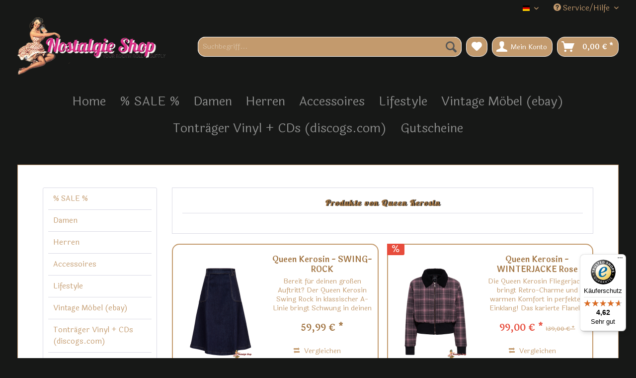

--- FILE ---
content_type: text/html; charset=UTF-8
request_url: https://www.nostalgieshop.net/queen-kerosin/
body_size: 13234
content:
<!DOCTYPE html>
<html class="no-js" lang="de" itemscope="itemscope" itemtype="http://schema.org/WebPage">
<head>
<meta charset="utf-8">
<meta name="author" content="" />
<meta name="robots" content="index,follow" />
<meta name="revisit-after" content="15 days" />
<meta name="keywords" content="" />
<meta name="description" content="" />
<meta property="og:type" content="product" />
<meta property="og:site_name" content="Nostalgieshop" />
<meta property="og:title" content="Queen Kerosin " />
<meta property="og:description" content="" />
<meta name="twitter:card" content="product" />
<meta name="twitter:site" content="Nostalgieshop" />
<meta name="twitter:title" content="Queen Kerosin " />
<meta name="twitter:description" content="" />
<meta property="og:image" content="https://www.nostalgieshop.net/media/image/b6/f2/4f/logo-largeCPQPcNIUhazN6.png" />
<meta name="twitter:image" content="https://www.nostalgieshop.net/media/image/b6/f2/4f/logo-largeCPQPcNIUhazN6.png" />
<meta itemprop="copyrightHolder" content="Nostalgieshop" />
<meta itemprop="copyrightYear" content="2014" />
<meta itemprop="isFamilyFriendly" content="True" />
<meta itemprop="image" content="https://www.nostalgieshop.net/media/image/b6/f2/4f/logo-largeCPQPcNIUhazN6.png" />
<meta name="viewport" content="width=device-width, initial-scale=1.0, user-scalable=no">
<meta name="mobile-web-app-capable" content="yes">
<meta name="apple-mobile-web-app-title" content="Nostalgieshop">
<meta name="apple-mobile-web-app-capable" content="yes">
<meta name="apple-mobile-web-app-status-bar-style" content="default">
<link rel="apple-touch-icon-precomposed" href="https://www.nostalgieshop.net/media/image/e6/4c/84/apple-touch-icon.png">
<link rel="shortcut icon" href="https://www.nostalgieshop.net/media/image/63/54/8c/favicon.png">
<meta name="msapplication-navbutton-color" content="#171817" />
<meta name="application-name" content="Nostalgieshop" />
<meta name="msapplication-starturl" content="https://www.nostalgieshop.net/" />
<meta name="msapplication-window" content="width=1024;height=768" />
<meta name="msapplication-TileImage" content="https://www.nostalgieshop.net/media/image/e6/4c/84/apple-touch-icon.png">
<meta name="msapplication-TileColor" content="#171817">
<meta name="theme-color" content="#171817" />
<link rel="canonical" href="https://www.nostalgieshop.net/queen-kerosin/"/>
<title itemprop="name">Queen Kerosin  | Nostalgieshop</title>
<link href="/web/cache/1767696235_f876f267c9b849e640c502e4a96b74f1.css" media="all" rel="stylesheet" type="text/css" />
<link href="https://fonts.googleapis.com/css?family=Laila:400,600|Lato:300,300i,400|Lobster&display=swap" rel="stylesheet">
</head>
<body class="is--ctl-listing is--act-manufacturer" onLoad="f1587984148();">
<div data-paypalUnifiedMetaDataContainer="true" data-paypalUnifiedRestoreOrderNumberUrl="https://www.nostalgieshop.net/widgets/PaypalUnifiedOrderNumber/restoreOrderNumber" class="is--hidden">
</div>
<div class="page-wrap">
<noscript class="noscript-main">
<div class="alert is--warning">
<div class="alert--icon">
<i class="icon--element icon--warning"></i>
</div>
<div class="alert--content">
Um Nostalgieshop in vollem Umfang nutzen zu k&ouml;nnen, empfehlen wir Ihnen Javascript in Ihrem Browser zu aktiveren.
</div>
</div>
</noscript>
<header class="header-main">
<div class="top-bar">
<div class="container block-group">
<nav class="top-bar--navigation block" role="menubar">

            <div class="top-bar--language navigation--entry">
            
                                    <form method="post" class="language--form">
                        
                            <div class="field--select">
                                                                    <div class="language--flag de_DE">Deutsch</div>
                                                                
                                    <div class="select-field">
                                        <select name="__shop" class="language--select" data-auto-submit="true">
                                                                                            <option value="1" selected="selected">
                                                    Deutsch
                                                </option>
                                                                                            <option value="2" >
                                                    English
                                                </option>
                                                                                    </select>
                                    </div>
                                
                                <input type="hidden" name="__redirect" value="1">
                                
                            </div>
                        
                    </form>
                            
        </div>
    



    

<div class="navigation--entry entry--compare is--hidden" role="menuitem" aria-haspopup="true" data-drop-down-menu="true">
    

</div>
<div class="navigation--entry entry--service has--drop-down" role="menuitem" aria-haspopup="true" data-drop-down-menu="true">
<i class="icon--service"></i> Service/Hilfe
<ul class="service--list is--rounded" role="menu">
<li class="service--entry" role="menuitem">
<a class="service--link" href="https://www.nostalgieshop.net/newsletter" title="Newsletter" >
Newsletter
</a>
</li>
<li class="service--entry" role="menuitem">
<a class="service--link" href="https://www.nostalgieshop.net/kontaktformular" title="Kontakt" target="_self">
Kontakt
</a>
</li>
<li class="service--entry" role="menuitem">
<a class="service--link" href="https://www.nostalgieshop.net/versand-und-zahlungsbedingungen" title="Versand und Zahlungsbedingungen" >
Versand und Zahlungsbedingungen
</a>
</li>
<li class="service--entry" role="menuitem">
<a class="service--link" href="https://www.nostalgieshop.net/widerrufsrecht" title="Widerrufsrecht" >
Widerrufsrecht
</a>
</li>
<li class="service--entry" role="menuitem">
<a class="service--link" href="https://www.nostalgieshop.net/datenschutz" title="Datenschutz" >
Datenschutz
</a>
</li>
<li class="service--entry" role="menuitem">
<a class="service--link" href="https://www.nostalgieshop.net/agb" title="AGB" >
AGB
</a>
</li>
<li class="service--entry" role="menuitem">
<a class="service--link" href="https://www.nostalgieshop.net/impressum" title="Impressum" >
Impressum
</a>
</li>
</ul>
</div>
</nav>
</div>
</div>
<div class="container header--navigation">
<div class="logo-main block-group" role="banner">
<div class="logo--shop block">
<a class="logo--link" href="https://www.nostalgieshop.net/" title="Nostalgieshop - zur Startseite wechseln">
<picture>
<source srcset="https://www.nostalgieshop.net/media/image/b6/f2/4f/logo-largeCPQPcNIUhazN6.png" media="(min-width: 78.75em)">
<source srcset="https://www.nostalgieshop.net/media/image/b6/f2/4f/logo-largeCPQPcNIUhazN6.png" media="(min-width: 64em)">
<source srcset="https://www.nostalgieshop.net/media/image/b6/f2/4f/logo-largeCPQPcNIUhazN6.png" media="(min-width: 48em)">
<img srcset="https://www.nostalgieshop.net/media/image/b6/f2/4f/logo-largeCPQPcNIUhazN6.png" alt="Nostalgieshop - zur Startseite wechseln" />
</picture>
</a>
</div>
</div>
<nav class="shop--navigation block-group">
<ul class="navigation--list block-group" role="menubar">
<li class="navigation--entry entry--menu-left" role="menuitem">
<a class="entry--link entry--trigger btn is--icon-left" href="#offcanvas--left" data-offcanvas="true" data-offCanvasSelector=".sidebar-main">
<i class="icon--menu"></i> Menü
</a>
</li>
<li class="navigation--entry entry--search" role="menuitem" data-search="true" aria-haspopup="true">
<a class="btn entry--link entry--trigger" href="#show-hide--search" title="Suche anzeigen / schließen">
<i class="icon--search"></i>
<span class="search--display">Suchen</span>
</a>
<form action="/search" method="get" class="main-search--form">
<input type="search" name="sSearch" class="main-search--field" autocomplete="off" autocapitalize="off" placeholder="Suchbegriff..." maxlength="30" />
<button type="submit" class="main-search--button">
<i class="icon--search"></i>
<span class="main-search--text">Suchen</span>
</button>
<div class="form--ajax-loader">&nbsp;</div>
</form>
<div class="main-search--results"></div>
</li>

    <li class="navigation--entry entry--notepad" role="menuitem">
        <a href="https://www.nostalgieshop.net/note" title="Merkzettel" class="btn">
            <i class="icon--heart"></i>
                    </a>
    </li>




    <li class="navigation--entry entry--account with-slt"
        role="menuitem"
        data-offcanvas="true"
        data-offCanvasSelector=".account--dropdown-navigation">
        
            <a href="https://www.nostalgieshop.net/account"
               title="Mein Konto"
               class="btn is--icon-left entry--link account--link">
                <i class="icon--account"></i>
                                    <span class="account--display">
                        Mein Konto
                    </span>
                            </a>
        

                    
                <div class="account--dropdown-navigation">

                    
                        <div class="navigation--smartphone">
                            <div class="entry--close-off-canvas">
                                <a href="#close-account-menu"
                                   class="account--close-off-canvas"
                                   title="Menü schließen">
                                    Menü schließen <i class="icon--arrow-right"></i>
                                </a>
                            </div>
                        </div>
                    

                    
                            <div class="account--menu is--rounded is--personalized">
        
                            
                
                                            <span class="navigation--headline">
                            Mein Konto
                        </span>
                                    

                
                <div class="account--menu-container">

                    
                        
                        <ul class="sidebar--navigation navigation--list is--level0 show--active-items">
                            
                                
                                
                                    
                                                                                    <li class="navigation--entry">
                                                <span class="navigation--signin">
                                                    <a href="https://www.nostalgieshop.net/account#hide-registration"
                                                       class="blocked--link btn is--primary navigation--signin-btn"
                                                       data-collapseTarget="#registration"
                                                       data-action="close">
                                                        Anmelden
                                                    </a>
                                                    <span class="navigation--register">
                                                        oder
                                                        <a href="https://www.nostalgieshop.net/account#show-registration"
                                                           class="blocked--link"
                                                           data-collapseTarget="#registration"
                                                           data-action="open">
                                                            registrieren
                                                        </a>
                                                    </span>
                                                </span>
                                            </li>
                                                                            

                                    
                                        <li class="navigation--entry">
                                            <a href="https://www.nostalgieshop.net/account" title="Übersicht" class="navigation--link">
                                                Übersicht
                                            </a>
                                        </li>
                                    
                                

                                
                                
                                    <li class="navigation--entry">
                                        <a href="https://www.nostalgieshop.net/account/profile" title="Persönliche Daten" class="navigation--link" rel="nofollow">
                                            Persönliche Daten
                                        </a>
                                    </li>
                                

                                
                                
                                                                            
                                            <li class="navigation--entry">
                                                <a href="https://www.nostalgieshop.net/address/index/sidebar/" title="Adressen" class="navigation--link" rel="nofollow">
                                                    Adressen
                                                </a>
                                            </li>
                                        
                                                                    

                                
                                
                                    <li class="navigation--entry">
                                        <a href="https://www.nostalgieshop.net/account/payment" title="Zahlungsarten" class="navigation--link" rel="nofollow">
                                            Zahlungsarten
                                        </a>
                                    </li>
                                

                                
                                
                                    <li class="navigation--entry">
                                        <a href="https://www.nostalgieshop.net/account/orders" title="Bestellungen" class="navigation--link" rel="nofollow">
                                            Bestellungen
                                        </a>
                                    </li>
                                

                                
                                
                                                                            <li class="navigation--entry">
                                            <a href="https://www.nostalgieshop.net/account/downloads" title="Sofortdownloads" class="navigation--link" rel="nofollow">
                                                Sofortdownloads
                                            </a>
                                        </li>
                                                                    

                                
                                
                                    <li class="navigation--entry">
                                        <a href="https://www.nostalgieshop.net/note" title="Merkzettel" class="navigation--link" rel="nofollow">
                                            Merkzettel
                                        </a>
                                    </li>
                                

                                
                                
                                                                    

                                
                                
                                                                    
                            
                        </ul>
                    
                </div>
                    
    </div>
                    
                </div>
            
            </li>




    <li class="navigation--entry entry--cart" role="menuitem">
        <a class="btn is--icon-left cart--link" href="https://www.nostalgieshop.net/checkout/cart" title="Warenkorb">
            <span class="cart--display">
                                    Warenkorb
                            </span>

            <span class="badge is--primary is--minimal cart--quantity is--hidden">0</span>

            <i class="icon--basket"></i>

            <span class="cart--amount">
                0,00&nbsp;&euro; *
            </span>
        </a>
        <div class="ajax-loader">&nbsp;</div>
    </li>



</ul>
</nav>
<div class="container--ajax-cart" data-collapse-cart="true" data-displayMode="offcanvas"></div>
</div>
<nav class="navigation-main">
<div class="container" data-menu-scroller="true" data-listSelector=".navigation--list.container" data-viewPortSelector=".navigation--list-wrapper">
<div class="navigation--list-wrapper">
<ul class="navigation--list container" role="menubar" itemscope="itemscope" itemtype="http://schema.org/SiteNavigationElement">
<li class="navigation--entry is--home" role="menuitem"><a class="navigation--link is--first" href="https://www.nostalgieshop.net/" title="Home" itemprop="url"><span itemprop="name">Home</span></a></li><li class="navigation--entry" role="menuitem"><a class="navigation--link" href="https://www.nostalgieshop.net/sale/" title="% SALE %" itemprop="url"><span itemprop="name">% SALE %</span></a></li><li class="navigation--entry" role="menuitem"><a class="navigation--link" href="https://www.nostalgieshop.net/damen/" title="Damen" itemprop="url"><span itemprop="name">Damen</span></a></li><li class="navigation--entry" role="menuitem"><a class="navigation--link" href="https://www.nostalgieshop.net/herren/" title="Herren" itemprop="url"><span itemprop="name">Herren</span></a></li><li class="navigation--entry" role="menuitem"><a class="navigation--link" href="https://www.nostalgieshop.net/accessoires/" title="Accessoires" itemprop="url"><span itemprop="name">Accessoires</span></a></li><li class="navigation--entry" role="menuitem"><a class="navigation--link" href="https://www.nostalgieshop.net/lifestyle/" title="Lifestyle" itemprop="url"><span itemprop="name">Lifestyle</span></a></li><li class="navigation--entry" role="menuitem"><a class="navigation--link" href="https://www.ebay.de/str/Nostalgie-Shop" title="Vintage Möbel (ebay)" itemprop="url" target="_blank" rel="nofollow noopener"><span itemprop="name">Vintage Möbel (ebay)</span></a></li><li class="navigation--entry" role="menuitem"><a class="navigation--link" href="https://www.discogs.com/seller/Bigbopper1/profile" title="Tonträger Vinyl + CDs (discogs.com)" itemprop="url" target="_parent" rel="nofollow noopener"><span itemprop="name">Tonträger Vinyl + CDs (discogs.com)</span></a></li><li class="navigation--entry" role="menuitem"><a class="navigation--link" href="https://www.nostalgieshop.net/gutscheine/" title="Gutscheine" itemprop="url"><span itemprop="name">Gutscheine</span></a></li>            </ul>
</div>
</div>
</nav>
</header>
<section class=" content-main container block-group">
<div class="content-main--inner">
<div class="listing--sidebar">
<aside class="sidebar-main off-canvas">
<div class="navigation--smartphone">
<ul class="navigation--list ">
<li class="navigation--entry entry--close-off-canvas">
<a href="#close-categories-menu" title="Menü schließen" class="navigation--link">
Menü schließen <i class="icon--arrow-right"></i>
</a>
</li>
</ul>
<div class="mobile--switches">

            <div class="top-bar--language navigation--entry">
            
                                    <form method="post" class="language--form">
                        
                            <div class="field--select">
                                                                    <div class="language--flag de_DE">Deutsch</div>
                                                                
                                    <div class="select-field">
                                        <select name="__shop" class="language--select" data-auto-submit="true">
                                                                                            <option value="1" selected="selected">
                                                    Deutsch
                                                </option>
                                                                                            <option value="2" >
                                                    English
                                                </option>
                                                                                    </select>
                                    </div>
                                
                                <input type="hidden" name="__redirect" value="1">
                                
                            </div>
                        
                    </form>
                            
        </div>
    



    

</div>
</div>
<div class="sidebar--categories-wrapper" data-subcategory-nav="true" data-mainCategoryId="3" data-categoryId="0" data-fetchUrl="">
<div class="categories--headline navigation--headline">
Kategorien
</div>
<div class="sidebar--categories-navigation">
<ul class="sidebar--navigation categories--navigation navigation--list is--drop-down is--level0 is--rounded" role="menu">
<li class="navigation--entry" role="menuitem">
<a class="navigation--link" href="https://www.nostalgieshop.net/sale/" data-categoryId="146" data-fetchUrl="/widgets/listing/getCategory/categoryId/146" title="% SALE %" >
% SALE %
</a>
</li>
<li class="navigation--entry has--sub-children" role="menuitem">
<a class="navigation--link link--go-forward" href="https://www.nostalgieshop.net/damen/" data-categoryId="64" data-fetchUrl="/widgets/listing/getCategory/categoryId/64" title="Damen" >
Damen
<span class="is--icon-right">
<i class="icon--arrow-right"></i>
</span>
</a>
</li>
<li class="navigation--entry has--sub-children" role="menuitem">
<a class="navigation--link link--go-forward" href="https://www.nostalgieshop.net/herren/" data-categoryId="63" data-fetchUrl="/widgets/listing/getCategory/categoryId/63" title="Herren" >
Herren
<span class="is--icon-right">
<i class="icon--arrow-right"></i>
</span>
</a>
</li>
<li class="navigation--entry has--sub-children" role="menuitem">
<a class="navigation--link link--go-forward" href="https://www.nostalgieshop.net/accessoires/" data-categoryId="65" data-fetchUrl="/widgets/listing/getCategory/categoryId/65" title="Accessoires" >
Accessoires
<span class="is--icon-right">
<i class="icon--arrow-right"></i>
</span>
</a>
</li>
<li class="navigation--entry has--sub-children" role="menuitem">
<a class="navigation--link link--go-forward" href="https://www.nostalgieshop.net/lifestyle/" data-categoryId="80" data-fetchUrl="/widgets/listing/getCategory/categoryId/80" title="Lifestyle" >
Lifestyle
<span class="is--icon-right">
<i class="icon--arrow-right"></i>
</span>
</a>
</li>
<li class="navigation--entry" role="menuitem">
<a class="navigation--link" href="https://www.ebay.de/str/Nostalgie-Shop" data-categoryId="153" data-fetchUrl="/widgets/listing/getCategory/categoryId/153" title="Vintage Möbel (ebay)" target="_blank" rel="nofollow noopener">
Vintage Möbel (ebay)
</a>
</li>
<li class="navigation--entry" role="menuitem">
<a class="navigation--link" href="https://www.discogs.com/seller/Bigbopper1/profile" data-categoryId="155" data-fetchUrl="/widgets/listing/getCategory/categoryId/155" title="Tonträger Vinyl + CDs (discogs.com)" target="_parent" rel="nofollow noopener">
Tonträger Vinyl + CDs (discogs.com)
</a>
</li>
<li class="navigation--entry" role="menuitem">
<a class="navigation--link" href="https://www.nostalgieshop.net/gutscheine/" data-categoryId="154" data-fetchUrl="/widgets/listing/getCategory/categoryId/154" title="Gutscheine" >
Gutscheine
</a>
</li>
</ul>
</div>
<div class="shop-sites--container is--rounded">
<div class="shop-sites--headline navigation--headline">
Informationen
</div>
<ul class="shop-sites--navigation sidebar--navigation navigation--list is--drop-down is--level0" role="menu">
<li class="navigation--entry" role="menuitem">
<a class="navigation--link" href="https://www.nostalgieshop.net/newsletter" title="Newsletter" data-categoryId="26" data-fetchUrl="/widgets/listing/getCustomPage/pageId/26" >
Newsletter
</a>
</li>
<li class="navigation--entry" role="menuitem">
<a class="navigation--link" href="https://www.nostalgieshop.net/kontaktformular" title="Kontakt" data-categoryId="1" data-fetchUrl="/widgets/listing/getCustomPage/pageId/1" target="_self">
Kontakt
</a>
</li>
<li class="navigation--entry" role="menuitem">
<a class="navigation--link" href="https://www.nostalgieshop.net/versand-und-zahlungsbedingungen" title="Versand und Zahlungsbedingungen" data-categoryId="6" data-fetchUrl="/widgets/listing/getCustomPage/pageId/6" >
Versand und Zahlungsbedingungen
</a>
</li>
<li class="navigation--entry" role="menuitem">
<a class="navigation--link" href="https://www.nostalgieshop.net/widerrufsrecht" title="Widerrufsrecht" data-categoryId="8" data-fetchUrl="/widgets/listing/getCustomPage/pageId/8" >
Widerrufsrecht
</a>
</li>
<li class="navigation--entry" role="menuitem">
<a class="navigation--link" href="https://www.nostalgieshop.net/datenschutz" title="Datenschutz" data-categoryId="7" data-fetchUrl="/widgets/listing/getCustomPage/pageId/7" >
Datenschutz
</a>
</li>
<li class="navigation--entry" role="menuitem">
<a class="navigation--link" href="https://www.nostalgieshop.net/agb" title="AGB" data-categoryId="4" data-fetchUrl="/widgets/listing/getCustomPage/pageId/4" >
AGB
</a>
</li>
<li class="navigation--entry" role="menuitem">
<a class="navigation--link" href="https://www.nostalgieshop.net/impressum" title="Impressum" data-categoryId="3" data-fetchUrl="/widgets/listing/getCustomPage/pageId/3" >
Impressum
</a>
</li>
</ul>
</div>
<div class="panel is--rounded paypal--sidebar">
<div class="panel--body is--wide paypal--sidebar-inner">
<div data-paypalUnifiedInstallmentsBanner="true" data-ratio="1x1" data-currency="EUR" data-buyerCountry="DE" >
</div>
</div>
</div>
</div>
</aside>
<div class="sidebar-filter">
<div class="sidebar-filter--content">
<div class="action--filter-options off-canvas">
<a href="#" class="filter--close-btn" data-show-products-text="%s Produkt(e) anzeigen">
Filter schließen <i class="icon--arrow-right"></i>
</a>
<div class="filter--container">
<form id="filter" method="get" data-filter-form="true" data-is-in-sidebar="true" data-listing-url="https://www.nostalgieshop.net/widgets/listing/listingCount/sSupplier/120/sCategory/3" data-is-filtered="0" data-load-facets="false" data-instant-filter-result="false" class="">
<div class="filter--actions filter--actions-top">
<button type="submit" class="btn is--primary filter--btn-apply is--large is--icon-right" disabled="disabled">
<span class="filter--count"></span>
Produkte anzeigen
<i class="icon--cycle"></i>
</button>
</div>
<input type="hidden" name="p" value="1"/>
<input type="hidden" name="o" value="1"/>
<input type="hidden" name="n" value="12"/>
<div class="filter--facet-container">
<div class="filter-panel filter--value facet--immediate_delivery" data-filter-type="value" data-facet-name="immediate_delivery" data-field-name="delivery">
<div class="filter-panel--flyout">
<label class="filter-panel--title" for="delivery">
Sofort lieferbar
</label>
<span class="filter-panel--input filter-panel--checkbox">
<input type="checkbox" id="delivery" name="delivery" value="1" />
<span class="input--state checkbox--state">&nbsp;</span>
</span>
</div>
</div>
<div class="filter-panel filter--range facet--price" data-filter-type="range" data-facet-name="price" data-field-name="price">
<div class="filter-panel--flyout">
<label class="filter-panel--title">
Preis
</label>
<span class="filter-panel--icon"></span>
<div class="filter-panel--content">
<div class="range-slider" data-range-slider="true" data-roundPretty="false" data-labelFormat="0,00&nbsp;&euro;" data-suffix="" data-stepCount="100" data-stepCurve="linear" data-startMin="18.22" data-digits="2" data-startMax="185" data-rangeMin="18.22" data-rangeMax="185">
<input type="hidden" id="min" name="min" data-range-input="min" value="18.22" disabled="disabled" />
<input type="hidden" id="max" name="max" data-range-input="max" value="185" disabled="disabled" />
<div class="filter-panel--range-info">
<span class="range-info--min">
von
</span>
<label class="range-info--label" for="min" data-range-label="min">
18.22
</label>
<span class="range-info--max">
bis
</span>
<label class="range-info--label" for="max" data-range-label="max">
185
</label>
</div>
</div>
</div>
</div>
</div>
<div class="filter-panel filter--multi-selection filter-facet--value-list facet--option" data-filter-type="value-list" data-facet-name="option" data-field-name="var">
<div class="filter-panel--flyout">
<label class="filter-panel--title" for="var">
Hosengroesse
</label>
<span class="filter-panel--icon"></span>
<div class="filter-panel--content input-type--checkbox">
<ul class="filter-panel--option-list">
<li class="filter-panel--option">
<div class="option--container">
<span class="filter-panel--input filter-panel--checkbox">
<input type="checkbox" id="__var__272" name="__var__272" value="272" />
<span class="input--state checkbox--state">&nbsp;</span>
</span>
<label class="filter-panel--label" for="__var__272">
27 / 32
</label>
</div>
</li>
<li class="filter-panel--option">
<div class="option--container">
<span class="filter-panel--input filter-panel--checkbox">
<input type="checkbox" id="__var__268" name="__var__268" value="268" />
<span class="input--state checkbox--state">&nbsp;</span>
</span>
<label class="filter-panel--label" for="__var__268">
28 / 32
</label>
</div>
</li>
<li class="filter-panel--option">
<div class="option--container">
<span class="filter-panel--input filter-panel--checkbox">
<input type="checkbox" id="__var__271" name="__var__271" value="271" />
<span class="input--state checkbox--state">&nbsp;</span>
</span>
<label class="filter-panel--label" for="__var__271">
31 / 32
</label>
</div>
</li>
<li class="filter-panel--option">
<div class="option--container">
<span class="filter-panel--input filter-panel--checkbox">
<input type="checkbox" id="__var__152" name="__var__152" value="152" />
<span class="input--state checkbox--state">&nbsp;</span>
</span>
<label class="filter-panel--label" for="__var__152">
32
</label>
</div>
</li>
<li class="filter-panel--option">
<div class="option--container">
<span class="filter-panel--input filter-panel--checkbox">
<input type="checkbox" id="__var__70" name="__var__70" value="70" />
<span class="input--state checkbox--state">&nbsp;</span>
</span>
<label class="filter-panel--label" for="__var__70">
32 / 32
</label>
</div>
</li>
<li class="filter-panel--option">
<div class="option--container">
<span class="filter-panel--input filter-panel--checkbox">
<input type="checkbox" id="__var__151" name="__var__151" value="151" />
<span class="input--state checkbox--state">&nbsp;</span>
</span>
<label class="filter-panel--label" for="__var__151">
33
</label>
</div>
</li>
<li class="filter-panel--option">
<div class="option--container">
<span class="filter-panel--input filter-panel--checkbox">
<input type="checkbox" id="__var__66" name="__var__66" value="66" />
<span class="input--state checkbox--state">&nbsp;</span>
</span>
<label class="filter-panel--label" for="__var__66">
36 / 32
</label>
</div>
</li>
<li class="filter-panel--option">
<div class="option--container">
<span class="filter-panel--input filter-panel--checkbox">
<input type="checkbox" id="__var__90" name="__var__90" value="90" />
<span class="input--state checkbox--state">&nbsp;</span>
</span>
<label class="filter-panel--label" for="__var__90">
34 / 32
</label>
</div>
</li>
</ul>
</div>
</div>
</div>
<div class="filter-panel filter--multi-selection filter-facet--value-list facet--option" data-filter-type="value-list" data-facet-name="option" data-field-name="var">
<div class="filter-panel--flyout">
<label class="filter-panel--title" for="var">
Kleidergröße
</label>
<span class="filter-panel--icon"></span>
<div class="filter-panel--content input-type--checkbox">
<ul class="filter-panel--option-list">
<li class="filter-panel--option">
<div class="option--container">
<span class="filter-panel--input filter-panel--checkbox">
<input type="checkbox" id="__var__256" name="__var__256" value="256" />
<span class="input--state checkbox--state">&nbsp;</span>
</span>
<label class="filter-panel--label" for="__var__256">
S/M
</label>
</div>
</li>
<li class="filter-panel--option">
<div class="option--container">
<span class="filter-panel--input filter-panel--checkbox">
<input type="checkbox" id="__var__184" name="__var__184" value="184" />
<span class="input--state checkbox--state">&nbsp;</span>
</span>
<label class="filter-panel--label" for="__var__184">
XXXL
</label>
</div>
</li>
<li class="filter-panel--option">
<div class="option--container">
<span class="filter-panel--input filter-panel--checkbox">
<input type="checkbox" id="__var__27" name="__var__27" value="27" />
<span class="input--state checkbox--state">&nbsp;</span>
</span>
<label class="filter-panel--label" for="__var__27">
XS
</label>
</div>
</li>
<li class="filter-panel--option">
<div class="option--container">
<span class="filter-panel--input filter-panel--checkbox">
<input type="checkbox" id="__var__26" name="__var__26" value="26" />
<span class="input--state checkbox--state">&nbsp;</span>
</span>
<label class="filter-panel--label" for="__var__26">
S
</label>
</div>
</li>
<li class="filter-panel--option">
<div class="option--container">
<span class="filter-panel--input filter-panel--checkbox">
<input type="checkbox" id="__var__23" name="__var__23" value="23" />
<span class="input--state checkbox--state">&nbsp;</span>
</span>
<label class="filter-panel--label" for="__var__23">
M
</label>
</div>
</li>
<li class="filter-panel--option">
<div class="option--container">
<span class="filter-panel--input filter-panel--checkbox">
<input type="checkbox" id="__var__30" name="__var__30" value="30" />
<span class="input--state checkbox--state">&nbsp;</span>
</span>
<label class="filter-panel--label" for="__var__30">
L
</label>
</div>
</li>
<li class="filter-panel--option">
<div class="option--container">
<span class="filter-panel--input filter-panel--checkbox">
<input type="checkbox" id="__var__28" name="__var__28" value="28" />
<span class="input--state checkbox--state">&nbsp;</span>
</span>
<label class="filter-panel--label" for="__var__28">
XXL
</label>
</div>
</li>
<li class="filter-panel--option">
<div class="option--container">
<span class="filter-panel--input filter-panel--checkbox">
<input type="checkbox" id="__var__29" name="__var__29" value="29" />
<span class="input--state checkbox--state">&nbsp;</span>
</span>
<label class="filter-panel--label" for="__var__29">
XL
</label>
</div>
</li>
<li class="filter-panel--option">
<div class="option--container">
<span class="filter-panel--input filter-panel--checkbox">
<input type="checkbox" id="__var__139" name="__var__139" value="139" />
<span class="input--state checkbox--state">&nbsp;</span>
</span>
<label class="filter-panel--label" for="__var__139">
2XL
</label>
</div>
</li>
<li class="filter-panel--option">
<div class="option--container">
<span class="filter-panel--input filter-panel--checkbox">
<input type="checkbox" id="__var__25" name="__var__25" value="25" />
<span class="input--state checkbox--state">&nbsp;</span>
</span>
<label class="filter-panel--label" for="__var__25">
3XL
</label>
</div>
</li>
</ul>
</div>
</div>
</div>
<div class="filter-panel filter--multi-selection filter-facet--value-list facet--option" data-filter-type="value-list" data-facet-name="option" data-field-name="var">
<div class="filter-panel--flyout">
<label class="filter-panel--title" for="var">
Kleidergröße XS-9XL
</label>
<span class="filter-panel--icon"></span>
<div class="filter-panel--content input-type--checkbox">
<ul class="filter-panel--option-list">
<li class="filter-panel--option">
<div class="option--container">
<span class="filter-panel--input filter-panel--checkbox">
<input type="checkbox" id="__var__337" name="__var__337" value="337" />
<span class="input--state checkbox--state">&nbsp;</span>
</span>
<label class="filter-panel--label" for="__var__337">
XS
</label>
</div>
</li>
<li class="filter-panel--option">
<div class="option--container">
<span class="filter-panel--input filter-panel--checkbox">
<input type="checkbox" id="__var__338" name="__var__338" value="338" />
<span class="input--state checkbox--state">&nbsp;</span>
</span>
<label class="filter-panel--label" for="__var__338">
S
</label>
</div>
</li>
<li class="filter-panel--option">
<div class="option--container">
<span class="filter-panel--input filter-panel--checkbox">
<input type="checkbox" id="__var__340" name="__var__340" value="340" />
<span class="input--state checkbox--state">&nbsp;</span>
</span>
<label class="filter-panel--label" for="__var__340">
L
</label>
</div>
</li>
<li class="filter-panel--option">
<div class="option--container">
<span class="filter-panel--input filter-panel--checkbox">
<input type="checkbox" id="__var__342" name="__var__342" value="342" />
<span class="input--state checkbox--state">&nbsp;</span>
</span>
<label class="filter-panel--label" for="__var__342">
2XL
</label>
</div>
</li>
<li class="filter-panel--option">
<div class="option--container">
<span class="filter-panel--input filter-panel--checkbox">
<input type="checkbox" id="__var__343" name="__var__343" value="343" />
<span class="input--state checkbox--state">&nbsp;</span>
</span>
<label class="filter-panel--label" for="__var__343">
3XL
</label>
</div>
</li>
<li class="filter-panel--option">
<div class="option--container">
<span class="filter-panel--input filter-panel--checkbox">
<input type="checkbox" id="__var__344" name="__var__344" value="344" />
<span class="input--state checkbox--state">&nbsp;</span>
</span>
<label class="filter-panel--label" for="__var__344">
4XL
</label>
</div>
</li>
</ul>
</div>
</div>
</div>
</div>
<div class="filter--active-container" data-reset-label="Alle Filter zurücksetzen">
</div>
<div class="filter--actions filter--actions-bottom">
<button type="submit" class="btn is--primary filter--btn-apply is--large is--icon-right" disabled="disabled">
<span class="filter--count"></span>
Produkte anzeigen
<i class="icon--cycle"></i>
</button>
</div>
</form>
</div>
</div>
</div>
</div>
</div>
<div class="content--wrapper">
<div class="content listing--content">
<div class="vendor--info panel has--border">
<h1 class="panel--title is--underline">
Produkte von Queen Kerosin
</h1>
<div class="panel--body is--wide">
</div>
</div>
<div class="listing--wrapper has--sidebar-filter">
<div data-listing-actions="true" class="listing--actions is--rounded without-sortings without-facets without-pagination">
<div class="action--filter-btn">
<a href="#" class="filter--trigger btn is--small" data-filter-trigger="true" data-offcanvas="true" data-offCanvasSelector=".action--filter-options" data-closeButtonSelector=".filter--close-btn">
<i class="icon--filter"></i>
Varianten wählen
<span class="action--collapse-icon"></span>
</a>
</div>
<form class="action--sort action--content block is--hidden" method="get" data-action-form="true">
<input type="hidden" name="p" value="1">
<label class="sort--label action--label">Sortierung:</label>
<div class="sort--select select-field">
<select name="o" class="sort--field action--field" data-auto-submit="true" >
</select>
</div>
</form>
<div class="listing--paging panel--paging">
<a title="" class="paging--link is--active">1</a>
<a href="/queen-kerosin/?p=2" title="Nächste Seite" class="paging--link paging--next" data-action-link="true">
<i class="icon--arrow-right"></i>
</a>
<a href="/queen-kerosin/?p=6" title="Letzte Seite" class="paging--link paging--next" data-action-link="true">
<i class="icon--arrow-right"></i>
<i class="icon--arrow-right"></i>
</a>
<span class="paging--display">
von <strong>6</strong>
</span>
<form class="action--per-page action--content block" method="get" data-action-form="true">
<input type="hidden" name="p" value="1">
<label for="n" class="per-page--label action--label">Artikel pro Seite:</label>
<div class="per-page--select select-field">
<select id="n" name="n" class="per-page--field action--field" data-auto-submit="true" >
<option value="12" selected="selected">12</option>
<option value="24" >24</option>
<option value="36" >36</option>
<option value="48" >48</option>
</select>
</div>
</form>
</div>
</div>
<div class="listing--container">
<div class="listing-no-filter-result">
<div class="alert is--info is--rounded is--hidden">
<div class="alert--icon">
<i class="icon--element icon--info"></i>
</div>
<div class="alert--content">
Für die Filterung wurden keine Ergebnisse gefunden!
</div>
</div>
</div>
<div class="listing" data-ajax-wishlist="true" data-compare-ajax="true" data-infinite-scrolling="true" data-productBoxLayout="basic" data-ajaxUrl="/widgets/Listing/ajaxListing/sSupplier/120" data-loadPreviousSnippet="Vorherige Artikel laden" data-loadMoreSnippet="Weitere Artikel laden" data-categoryId="3" data-pages="6" data-threshold="4">
<div class="product--box box--basic" data-page-index="1" data-ordernumber="SW11143" data-category-id="3">
<div class="box--content is--rounded">
<div class="product--badges">
</div>
<div class="product--info">
<a href="https://www.nostalgieshop.net/damen/roecke/1944/queen-kerosin-swing-rock" title="Queen Kerosin  - SWING-ROCK" class="product--image">
<span class="image--element">
<span class="image--media">
<img srcset="https://www.nostalgieshop.net/media/image/8d/d2/5a/1qW9uRq17KeWTA_200x200.png, https://www.nostalgieshop.net/media/image/65/c8/82/1qW9uRq17KeWTA_200x200@2x.png 2x" alt="Queen Kerosin  - SWING-ROCK" title="Queen Kerosin  - SWING-ROCK" />
</span>
</span>
</a>
<a href="https://www.nostalgieshop.net/damen/roecke/1944/queen-kerosin-swing-rock" class="product--title" title="Queen Kerosin  - SWING-ROCK">
Queen Kerosin  - SWING-ROCK
</a>
<div class="product--description">
Bereit für deinen großen Auftritt? Der Queen Kerosin Swing Rock in klassischer A-Linie bringt Schwung in deinen Vintage-Look! Mit seinem elastischen Denim-Material sitzt er nicht nur super bequem, sondern zaubert auch eine wunderschöne...
</div>
<div class="product--price-info">
<div class="price--unit">
</div>
<div class="product--price">
<span class="price--default is--nowrap">
59,99&nbsp;&euro;
*
</span>
</div>
</div>
<div class="product--actions">
<form action="https://www.nostalgieshop.net/compare/add_article/articleID/1944" method="post">
<button type="submit" title="Vergleichen" class="product--action action--compare" data-product-compare-add="true">
<i class="icon--compare"></i> Vergleichen
</button>
</form>
<form action="https://www.nostalgieshop.net/note/add/ordernumber/SW11143" method="post">
<button type="submit" title="Auf den Merkzettel" class="product--action action--note" data-ajaxUrl="https://www.nostalgieshop.net/note/ajaxAdd/ordernumber/SW11143" data-text="Gemerkt">
<i class="icon--heart"></i> <span class="action--text">Merken</span>
</button>
</form>
</div>
</div>
</div>
</div>
<div class="product--box box--basic" data-page-index="1" data-ordernumber="SW11138" data-category-id="3">
<div class="box--content is--rounded">
<div class="product--badges">
<div class="product--badge badge--discount">
<i class="icon--percent2"></i>
</div>
</div>
<div class="product--info">
<a href="https://www.nostalgieshop.net/damen/jacken/1939/queen-kerosin-winterjacke-rose-teddy-kragen" title="Queen Kerosin - WINTERJACKE Rose Teddy Kragen" class="product--image">
<span class="image--element">
<span class="image--media">
<img srcset="https://www.nostalgieshop.net/media/image/63/5d/05/7m3Wq0Jnzp7zS4_200x200.png, https://www.nostalgieshop.net/media/image/dc/24/04/7m3Wq0Jnzp7zS4_200x200@2x.png 2x" alt="Queen Kerosin - WINTERJACKE Rose Teddy Kragen" title="Queen Kerosin - WINTERJACKE Rose Teddy Kragen" />
</span>
</span>
</a>
<a href="https://www.nostalgieshop.net/damen/jacken/1939/queen-kerosin-winterjacke-rose-teddy-kragen" class="product--title" title="Queen Kerosin - WINTERJACKE Rose Teddy Kragen">
Queen Kerosin - WINTERJACKE Rose Teddy Kragen
</a>
<div class="product--description">
Die Queen Kerosin Fliegerjacke bringt Retro-Charme und warmen Komfort in perfekten Einklang! Das karierte Flanell-Design trifft auf einen weichen Teddykragen und sorgt für lässige Vintage-Vibes. Dank des gesteppten Innenfutters bleibt...
</div>
<div class="product--price-info">
<div class="price--unit">
</div>
<div class="product--price">
<span class="price--default is--nowrap is--discount">
99,00&nbsp;&euro;
*
</span>
<span class="price--pseudo">
<span class="price--discount is--nowrap">
139,00&nbsp;&euro;
*
</span>
</span>
</div>
</div>
<div class="product--actions">
<form action="https://www.nostalgieshop.net/compare/add_article/articleID/1939" method="post">
<button type="submit" title="Vergleichen" class="product--action action--compare" data-product-compare-add="true">
<i class="icon--compare"></i> Vergleichen
</button>
</form>
<form action="https://www.nostalgieshop.net/note/add/ordernumber/SW11138" method="post">
<button type="submit" title="Auf den Merkzettel" class="product--action action--note" data-ajaxUrl="https://www.nostalgieshop.net/note/ajaxAdd/ordernumber/SW11138" data-text="Gemerkt">
<i class="icon--heart"></i> <span class="action--text">Merken</span>
</button>
</form>
</div>
</div>
</div>
</div>
<div class="product--box box--basic" data-page-index="1" data-ordernumber="SW11089" data-category-id="3">
<div class="box--content is--rounded">
<div class="product--badges">
<div class="product--badge badge--discount">
<i class="icon--percent2"></i>
</div>
</div>
<div class="product--info">
<a href="https://www.nostalgieshop.net/damen/petticoat-kleider/1890/queen-kerosin-swingkleid-beaches" title="Queen Kerosin - SWINGKLEID «BEACHES»" class="product--image">
<span class="image--element">
<span class="image--media">
<img srcset="https://www.nostalgieshop.net/media/image/68/ba/23/1NXT2jBsrQw92K_200x200.png, https://www.nostalgieshop.net/media/image/df/55/25/1NXT2jBsrQw92K_200x200@2x.png 2x" alt="Queen Kerosin - SWINGKLEID «BEACHES»" title="Queen Kerosin - SWINGKLEID «BEACHES»" />
</span>
</span>
</a>
<a href="https://www.nostalgieshop.net/damen/petticoat-kleider/1890/queen-kerosin-swingkleid-beaches" class="product--title" title="Queen Kerosin - SWINGKLEID «BEACHES»">
Queen Kerosin - SWINGKLEID «BEACHES»
</a>
<div class="product--description">
Sommer, Sonne, Aloha-Vibes – mit diesem Queen Kerosin Kleid ziehst du alle Blicke auf dich! Der auffällige Alloverprint mit Hula-Girls, tropischen Blüten und Vintage-Postkarten bringt echtes Vintage-Feeling in deinen Style. Reverskragen,...
</div>
<div class="product--price-info">
<div class="price--unit">
</div>
<div class="product--price">
<span class="price--default is--nowrap is--discount">
69,00&nbsp;&euro;
*
</span>
<span class="price--pseudo">
<span class="price--discount is--nowrap">
89,00&nbsp;&euro;
*
</span>
</span>
</div>
</div>
<div class="product--actions">
<form action="https://www.nostalgieshop.net/compare/add_article/articleID/1890" method="post">
<button type="submit" title="Vergleichen" class="product--action action--compare" data-product-compare-add="true">
<i class="icon--compare"></i> Vergleichen
</button>
</form>
<form action="https://www.nostalgieshop.net/note/add/ordernumber/SW11089" method="post">
<button type="submit" title="Auf den Merkzettel" class="product--action action--note" data-ajaxUrl="https://www.nostalgieshop.net/note/ajaxAdd/ordernumber/SW11089" data-text="Gemerkt">
<i class="icon--heart"></i> <span class="action--text">Merken</span>
</button>
</form>
</div>
</div>
</div>
</div>
<div class="product--box box--basic" data-page-index="1" data-ordernumber="SW11087" data-category-id="3">
<div class="box--content is--rounded">
<div class="product--badges">
</div>
<div class="product--info">
<a href="https://www.nostalgieshop.net/damen/jacken/1888/queen-kerosin-college-sweatjacke-i-can-do-it" title="Queen Kerosin - COLLEGE SWEATJACKE «I CAN DO IT»" class="product--image">
<span class="image--element">
<span class="image--media">
<img srcset="https://www.nostalgieshop.net/media/image/93/99/f5/1L51ZAl16a1EPy_200x200.png, https://www.nostalgieshop.net/media/image/85/f0/95/1L51ZAl16a1EPy_200x200@2x.png 2x" alt="Queen Kerosin - COLLEGE SWEATJACKE «I CAN DO IT»" title="Queen Kerosin - COLLEGE SWEATJACKE «I CAN DO IT»" />
</span>
</span>
</a>
<a href="https://www.nostalgieshop.net/damen/jacken/1888/queen-kerosin-college-sweatjacke-i-can-do-it" class="product--title" title="Queen Kerosin - COLLEGE SWEATJACKE «I CAN DO IT»">
Queen Kerosin - COLLEGE SWEATJACKE «I CAN DO IT»
</a>
<div class="product--description">
Queen Kerosin präsentiert ihre College Sweatjacke im authentischen Rockabella Design. Die Jacke überzeugt nicht nur durch die klassisch, kontrastierten Raglan-Ärmel, sondern sticht definitiv durch die hochwertige, charakteristische...
</div>
<div class="product--price-info">
<div class="price--unit">
</div>
<div class="product--price">
<span class="price--default is--nowrap">
89,99&nbsp;&euro;
*
</span>
</div>
</div>
<div class="product--actions">
<form action="https://www.nostalgieshop.net/compare/add_article/articleID/1888" method="post">
<button type="submit" title="Vergleichen" class="product--action action--compare" data-product-compare-add="true">
<i class="icon--compare"></i> Vergleichen
</button>
</form>
<form action="https://www.nostalgieshop.net/note/add/ordernumber/SW11087" method="post">
<button type="submit" title="Auf den Merkzettel" class="product--action action--note" data-ajaxUrl="https://www.nostalgieshop.net/note/ajaxAdd/ordernumber/SW11087" data-text="Gemerkt">
<i class="icon--heart"></i> <span class="action--text">Merken</span>
</button>
</form>
</div>
</div>
</div>
</div>
<div class="product--box box--basic" data-page-index="1" data-ordernumber="SW11086" data-category-id="3">
<div class="box--content is--rounded">
<div class="product--badges">
<div class="product--badge badge--discount">
<i class="icon--percent2"></i>
</div>
</div>
<div class="product--info">
<a href="https://www.nostalgieshop.net/damen/jacken/1887/queen-kerosin-college-jacke-vintage-love" title="Queen Kerosin - COLLEGE JACKE «VINTAGE LOVE»" class="product--image">
<span class="image--element">
<span class="image--media">
<img srcset="https://www.nostalgieshop.net/media/image/3d/c3/7d/1EMfFmKtsqQxOt_200x200.png, https://www.nostalgieshop.net/media/image/25/92/d6/1EMfFmKtsqQxOt_200x200@2x.png 2x" alt="Queen Kerosin - COLLEGE JACKE «VINTAGE LOVE»" title="Queen Kerosin - COLLEGE JACKE «VINTAGE LOVE»" />
</span>
</span>
</a>
<a href="https://www.nostalgieshop.net/damen/jacken/1887/queen-kerosin-college-jacke-vintage-love" class="product--title" title="Queen Kerosin - COLLEGE JACKE «VINTAGE LOVE»">
Queen Kerosin - COLLEGE JACKE «VINTAGE LOVE»
</a>
<div class="product--description">
Diese College-Jacke von Queen Kerosin bringt authentische Vintage-Vibes mit einem Hauch von italienischer Dolce Vita! Der klassische Schnitt mit Kontrastärmeln und gestreiften Bündchen sorgt für den typischen College-Look, während das...
</div>
<div class="product--price-info">
<div class="price--unit">
</div>
<div class="product--price">
<span class="price--default is--nowrap is--discount">
69,99&nbsp;&euro;
*
</span>
<span class="price--pseudo">
<span class="price--discount is--nowrap">
89,99&nbsp;&euro;
*
</span>
</span>
</div>
</div>
<div class="product--actions">
<form action="https://www.nostalgieshop.net/compare/add_article/articleID/1887" method="post">
<button type="submit" title="Vergleichen" class="product--action action--compare" data-product-compare-add="true">
<i class="icon--compare"></i> Vergleichen
</button>
</form>
<form action="https://www.nostalgieshop.net/note/add/ordernumber/SW11086" method="post">
<button type="submit" title="Auf den Merkzettel" class="product--action action--note" data-ajaxUrl="https://www.nostalgieshop.net/note/ajaxAdd/ordernumber/SW11086" data-text="Gemerkt">
<i class="icon--heart"></i> <span class="action--text">Merken</span>
</button>
</form>
</div>
</div>
</div>
</div>
<div class="product--box box--basic" data-page-index="1" data-ordernumber="SW11084" data-category-id="3">
<div class="box--content is--rounded">
<div class="product--badges">
</div>
<div class="product--info">
<a href="https://www.nostalgieshop.net/damen/tops-t-shirts/1885/queen-kerosin-t-shirt-vintage-love" title="Queen Kerosin - T-SHIRT «VINTAGE LOVE»" class="product--image">
<span class="image--element">
<span class="image--media">
<img srcset="https://www.nostalgieshop.net/media/image/8b/5d/0f/9JuDDyjzoWJltm_200x200.png, https://www.nostalgieshop.net/media/image/d4/24/fd/9JuDDyjzoWJltm_200x200@2x.png 2x" alt="Queen Kerosin - T-SHIRT «VINTAGE LOVE»" title="Queen Kerosin - T-SHIRT «VINTAGE LOVE»" />
</span>
</span>
</a>
<a href="https://www.nostalgieshop.net/damen/tops-t-shirts/1885/queen-kerosin-t-shirt-vintage-love" class="product--title" title="Queen Kerosin - T-SHIRT «VINTAGE LOVE»">
Queen Kerosin - T-SHIRT «VINTAGE LOVE»
</a>
<div class="product--description">
Mit seinem charmanten V-Ausschnitt und dem nostalgischen Flair entführt dich das Queen Kerosin T-Shirt in die sommerliche Leichtigkeit Italiens und unvergessene Momente voller Lebensfreude! Die feminine Slim Fit-Passform setzt deine...
</div>
<div class="product--price-info">
<div class="price--unit">
</div>
<div class="product--price">
<span class="price--default is--nowrap">
39,99&nbsp;&euro;
*
</span>
</div>
</div>
<div class="product--actions">
<form action="https://www.nostalgieshop.net/compare/add_article/articleID/1885" method="post">
<button type="submit" title="Vergleichen" class="product--action action--compare" data-product-compare-add="true">
<i class="icon--compare"></i> Vergleichen
</button>
</form>
<form action="https://www.nostalgieshop.net/note/add/ordernumber/SW11084" method="post">
<button type="submit" title="Auf den Merkzettel" class="product--action action--note" data-ajaxUrl="https://www.nostalgieshop.net/note/ajaxAdd/ordernumber/SW11084" data-text="Gemerkt">
<i class="icon--heart"></i> <span class="action--text">Merken</span>
</button>
</form>
</div>
</div>
</div>
</div>
<div class="product--box box--basic" data-page-index="1" data-ordernumber="SW11076" data-category-id="3">
<div class="box--content is--rounded">
<div class="product--badges">
</div>
<div class="product--info">
<a href="https://www.nostalgieshop.net/damen/jacken/1877/queen-kerosin-echte-lederjacke-marlon" title="Queen Kerosin - echte LEDERJACKE «MARLON»" class="product--image">
<span class="image--element">
<span class="image--media">
<img srcset="https://www.nostalgieshop.net/media/image/a6/83/a0/1vml1NkSVYoLLg_200x200.png, https://www.nostalgieshop.net/media/image/13/7d/f9/1vml1NkSVYoLLg_200x200@2x.png 2x" alt="Queen Kerosin - echte LEDERJACKE «MARLON»" title="Queen Kerosin - echte LEDERJACKE «MARLON»" />
</span>
</span>
</a>
<a href="https://www.nostalgieshop.net/damen/jacken/1877/queen-kerosin-echte-lederjacke-marlon" class="product--title" title="Queen Kerosin - echte LEDERJACKE «MARLON»">
Queen Kerosin - echte LEDERJACKE «MARLON»
</a>
<div class="product--description">
Hol dir den ultimativen Rock'n'Roll-Flair ohne Kompromisse bei Stil und Komfort mit unserer neuen Lederjacke aus der Frühjahr/Sommer Kollektion. Inspiriert von der rebellischen Attitüde der 50er, bringt die Marlon Biker Jacke aus 100%...
</div>
<div class="product--price-info">
<div class="price--unit">
</div>
<div class="product--price">
<span class="price--default is--nowrap">
185,00&nbsp;&euro;
*
</span>
</div>
</div>
<div class="product--actions">
<form action="https://www.nostalgieshop.net/compare/add_article/articleID/1877" method="post">
<button type="submit" title="Vergleichen" class="product--action action--compare" data-product-compare-add="true">
<i class="icon--compare"></i> Vergleichen
</button>
</form>
<form action="https://www.nostalgieshop.net/note/add/ordernumber/SW11076" method="post">
<button type="submit" title="Auf den Merkzettel" class="product--action action--note" data-ajaxUrl="https://www.nostalgieshop.net/note/ajaxAdd/ordernumber/SW11076" data-text="Gemerkt">
<i class="icon--heart"></i> <span class="action--text">Merken</span>
</button>
</form>
</div>
</div>
</div>
</div>
<div class="product--box box--basic" data-page-index="1" data-ordernumber="SW10941" data-category-id="3">
<div class="box--content is--rounded">
<div class="product--badges">
</div>
<div class="product--info">
<a href="https://www.nostalgieshop.net/damen/roecke/1742/queen-kerosin-retro-rock-in-denim" title="Queen Kerosin - RETRO ROCK in Denim" class="product--image">
<span class="image--element">
<span class="image--media">
<img srcset="https://www.nostalgieshop.net/media/image/c9/06/0f/4jfNbNBJxtNL7H_200x200.png, https://www.nostalgieshop.net/media/image/12/fd/70/4jfNbNBJxtNL7H_200x200@2x.png 2x" alt="Queen Kerosin - RETRO ROCK in Denim" title="Queen Kerosin - RETRO ROCK in Denim" />
</span>
</span>
</a>
<a href="https://www.nostalgieshop.net/damen/roecke/1742/queen-kerosin-retro-rock-in-denim" class="product--title" title="Queen Kerosin - RETRO ROCK in Denim">
Queen Kerosin - RETRO ROCK in Denim
</a>
<div class="product--description">
Tauche ein in die Welt des Vintage-Chics mit dem Retro Denim Rock von Queen Kerosin. Dieses elegante Stück verbindet klassischen Stil mit modernen Akzenten. Der Rock zeichnet sich durch seine kontrastierenden Nähte aus, die ihm einen...
</div>
<div class="product--price-info">
<div class="price--unit">
</div>
<div class="product--price">
<span class="price--default is--nowrap">
69,99&nbsp;&euro;
*
</span>
</div>
</div>
<div class="product--actions">
<form action="https://www.nostalgieshop.net/compare/add_article/articleID/1742" method="post">
<button type="submit" title="Vergleichen" class="product--action action--compare" data-product-compare-add="true">
<i class="icon--compare"></i> Vergleichen
</button>
</form>
<form action="https://www.nostalgieshop.net/note/add/ordernumber/SW10941" method="post">
<button type="submit" title="Auf den Merkzettel" class="product--action action--note" data-ajaxUrl="https://www.nostalgieshop.net/note/ajaxAdd/ordernumber/SW10941" data-text="Gemerkt">
<i class="icon--heart"></i> <span class="action--text">Merken</span>
</button>
</form>
</div>
</div>
</div>
</div>
<div class="product--box box--basic" data-page-index="1" data-ordernumber="SW10942" data-category-id="3">
<div class="box--content is--rounded">
<div class="product--badges">
</div>
<div class="product--info">
<a href="https://www.nostalgieshop.net/damen/roecke/1743/queen-kerosin-denim-workwear-pencil-rock-schwarz" title="Queen Kerosin - DENIM WORKWEAR PENCIL ROCK Schwarz" class="product--image">
<span class="image--element">
<span class="image--media">
<img srcset="https://www.nostalgieshop.net/media/image/1f/9b/8a/1ngwEPI8vos9MV_200x200.png, https://www.nostalgieshop.net/media/image/1c/64/c9/1ngwEPI8vos9MV_200x200@2x.png 2x" alt="Queen Kerosin - DENIM WORKWEAR PENCIL ROCK Schwarz" title="Queen Kerosin - DENIM WORKWEAR PENCIL ROCK Schwarz" />
</span>
</span>
</a>
<a href="https://www.nostalgieshop.net/damen/roecke/1743/queen-kerosin-denim-workwear-pencil-rock-schwarz" class="product--title" title="Queen Kerosin - DENIM WORKWEAR PENCIL ROCK Schwarz">
Queen Kerosin - DENIM WORKWEAR PENCIL ROCK Schwarz
</a>
<div class="product--description">
The style of the 50's meets today's workwear! Dieser Pencil Skirt im 50´s Workwear-Style von Queen Kerosin setzt die weibliche Figur mit Charme in Szene! Der sexy Slim Fit in Kombination mit einem durchgehenden Reißverschluss setzt einen...
</div>
<div class="product--price-info">
<div class="price--unit">
</div>
<div class="product--price">
<span class="price--default is--nowrap">
69,99&nbsp;&euro;
*
</span>
</div>
</div>
<div class="product--actions">
<form action="https://www.nostalgieshop.net/compare/add_article/articleID/1743" method="post">
<button type="submit" title="Vergleichen" class="product--action action--compare" data-product-compare-add="true">
<i class="icon--compare"></i> Vergleichen
</button>
</form>
<form action="https://www.nostalgieshop.net/note/add/ordernumber/SW10942" method="post">
<button type="submit" title="Auf den Merkzettel" class="product--action action--note" data-ajaxUrl="https://www.nostalgieshop.net/note/ajaxAdd/ordernumber/SW10942" data-text="Gemerkt">
<i class="icon--heart"></i> <span class="action--text">Merken</span>
</button>
</form>
</div>
</div>
</div>
</div>
<div class="product--box box--basic" data-page-index="1" data-ordernumber="SW10918" data-category-id="3">
<div class="box--content is--rounded">
<div class="product--badges">
<div class="product--badge badge--discount">
<i class="icon--percent2"></i>
</div>
</div>
<div class="product--info">
<a href="https://www.nostalgieshop.net/damen/petticoat-kleider/1719/queen-kerosin-workwear-swing-kleid" title="Queen Kerosin - WORKWEAR SWING KLEID" class="product--image">
<span class="image--element">
<span class="image--media">
<img srcset="https://www.nostalgieshop.net/media/image/b5/ac/90/workwear-swing-kleid-852021_200x200.jpg, https://www.nostalgieshop.net/media/image/11/31/19/workwear-swing-kleid-852021_200x200@2x.jpg 2x" alt="Queen Kerosin - WORKWEAR SWING KLEID" title="Queen Kerosin - WORKWEAR SWING KLEID" />
</span>
</span>
</a>
<a href="https://www.nostalgieshop.net/damen/petticoat-kleider/1719/queen-kerosin-workwear-swing-kleid" class="product--title" title="Queen Kerosin - WORKWEAR SWING KLEID">
Queen Kerosin - WORKWEAR SWING KLEID
</a>
<div class="product--description">
Entdecke dein neues Lieblingsstück mit dem Denim Workwear Swingkleid von Queen Kerosin. In einem klassischen Dark Blue Wash präsentiert sich dieses Vintage-Kleid als perfekte Mischung aus zeitlosem Stil und modernem Komfort. Das...
</div>
<div class="product--price-info">
<div class="price--unit">
</div>
<div class="product--price">
<span class="price--default is--nowrap is--discount">
117,00&nbsp;&euro;
*
</span>
<span class="price--pseudo">
<span class="price--discount is--nowrap">
149,00&nbsp;&euro;
*
</span>
</span>
</div>
</div>
<div class="product--actions">
<form action="https://www.nostalgieshop.net/compare/add_article/articleID/1719" method="post">
<button type="submit" title="Vergleichen" class="product--action action--compare" data-product-compare-add="true">
<i class="icon--compare"></i> Vergleichen
</button>
</form>
<form action="https://www.nostalgieshop.net/note/add/ordernumber/SW10918" method="post">
<button type="submit" title="Auf den Merkzettel" class="product--action action--note" data-ajaxUrl="https://www.nostalgieshop.net/note/ajaxAdd/ordernumber/SW10918" data-text="Gemerkt">
<i class="icon--heart"></i> <span class="action--text">Merken</span>
</button>
</form>
</div>
</div>
</div>
</div>
<div class="product--box box--basic" data-page-index="1" data-ordernumber="SW10903" data-category-id="3">
<div class="box--content is--rounded">
<div class="product--badges">
<div class="product--badge badge--discount">
<i class="icon--percent2"></i>
</div>
</div>
<div class="product--info">
<a href="https://www.nostalgieshop.net/damen/jacken/1704/queen-kerosin-gabardine-jacke-rock-n-roll-rebel-queen" title="Queen Kerosin - Gabardine Jacke «Rock&#039;n&#039;Roll Rebel Queen»" class="product--image">
<span class="image--element">
<span class="image--media">
<img srcset="https://www.nostalgieshop.net/media/image/ec/57/80/Screenshot_20250917_140728_Firefox_200x200.jpg, https://www.nostalgieshop.net/media/image/b6/d3/21/Screenshot_20250917_140728_Firefox_200x200@2x.jpg 2x" alt="Queen Kerosin - Gabardine Jacke «Rock&#039;n&#039;Roll Rebel Queen»" title="Queen Kerosin - Gabardine Jacke «Rock&#039;n&#039;Roll Rebel Queen»" />
</span>
</span>
</a>
<a href="https://www.nostalgieshop.net/damen/jacken/1704/queen-kerosin-gabardine-jacke-rock-n-roll-rebel-queen" class="product--title" title="Queen Kerosin - Gabardine Jacke «Rock&#039;n&#039;Roll Rebel Queen»">
Queen Kerosin - Gabardine Jacke «Rock&#039;n&#039;Roll...
</a>
<div class="product--description">
Entdecke die unvergleichliche Queen Kerosin Gabardine Jacke und tauche ein in die Ära des Rock'n'Roll. Mit ihrem charakteristischen Original 50's Regular Fit ist diese Jacke ein Glanzstück, das deine Persönlichkeit unterstreicht....
</div>
<div class="product--price-info">
<div class="price--unit">
</div>
<div class="product--price">
<span class="price--default is--nowrap is--discount">
66,66&nbsp;&euro;
*
</span>
<span class="price--pseudo">
<span class="price--discount is--nowrap">
99,99&nbsp;&euro;
*
</span>
</span>
</div>
</div>
<div class="product--actions">
<form action="https://www.nostalgieshop.net/compare/add_article/articleID/1704" method="post">
<button type="submit" title="Vergleichen" class="product--action action--compare" data-product-compare-add="true">
<i class="icon--compare"></i> Vergleichen
</button>
</form>
<form action="https://www.nostalgieshop.net/note/add/ordernumber/SW10903" method="post">
<button type="submit" title="Auf den Merkzettel" class="product--action action--note" data-ajaxUrl="https://www.nostalgieshop.net/note/ajaxAdd/ordernumber/SW10903" data-text="Gemerkt">
<i class="icon--heart"></i> <span class="action--text">Merken</span>
</button>
</form>
</div>
</div>
</div>
</div>
<div class="product--box box--basic" data-page-index="1" data-ordernumber="SW10899" data-category-id="3">
<div class="box--content is--rounded">
<div class="product--badges">
<div class="product--badge badge--discount">
<i class="icon--percent2"></i>
</div>
</div>
<div class="product--info">
<a href="https://www.nostalgieshop.net/damen/hosen/1700/queen-kerosin-overall-black-gestreift" title="Queen Kerosin - Overall Black gestreift" class="product--image">
<span class="image--element">
<span class="image--media">
<img srcset="https://www.nostalgieshop.net/media/image/33/89/cb/A7797487-6027-497A-AD72-3BC61CAC7450_200x200.png, https://www.nostalgieshop.net/media/image/0d/79/f7/A7797487-6027-497A-AD72-3BC61CAC7450_200x200@2x.png 2x" alt="Queen Kerosin - Overall Black gestreift" title="Queen Kerosin - Overall Black gestreift" />
</span>
</span>
</a>
<a href="https://www.nostalgieshop.net/damen/hosen/1700/queen-kerosin-overall-black-gestreift" class="product--title" title="Queen Kerosin - Overall Black gestreift">
Queen Kerosin - Overall Black gestreift
</a>
<div class="product--description">
Erlebe den einzigartigen Charme des Queen Kerosin Overalls, der den klassischen Vintage Workwear-Stil neu interpretiert. Hergestellt aus hochwertiger Baumwolle mit einem Hauch von Elastan, bietet dieser Overall nicht nur...
</div>
<div class="product--price-info">
<div class="price--unit">
</div>
<div class="product--price">
<span class="price--default is--nowrap is--discount">
99,00&nbsp;&euro;
*
</span>
<span class="price--pseudo">
<span class="price--discount is--nowrap">
129,00&nbsp;&euro;
*
</span>
</span>
</div>
</div>
<div class="product--actions">
<form action="https://www.nostalgieshop.net/compare/add_article/articleID/1700" method="post">
<button type="submit" title="Vergleichen" class="product--action action--compare" data-product-compare-add="true">
<i class="icon--compare"></i> Vergleichen
</button>
</form>
<form action="https://www.nostalgieshop.net/note/add/ordernumber/SW10899" method="post">
<button type="submit" title="Auf den Merkzettel" class="product--action action--note" data-ajaxUrl="https://www.nostalgieshop.net/note/ajaxAdd/ordernumber/SW10899" data-text="Gemerkt">
<i class="icon--heart"></i> <span class="action--text">Merken</span>
</button>
</form>
</div>
</div>
</div>
</div>
</div>
</div>
<div class="listing--bottom-paging">
<div class="listing--paging panel--paging">
<a title="" class="paging--link is--active">1</a>
<a href="/queen-kerosin/?p=2" title="Nächste Seite" class="paging--link paging--next" data-action-link="true">
<i class="icon--arrow-right"></i>
</a>
<a href="/queen-kerosin/?p=6" title="Letzte Seite" class="paging--link paging--next" data-action-link="true">
<i class="icon--arrow-right"></i>
<i class="icon--arrow-right"></i>
</a>
<span class="paging--display">
von <strong>6</strong>
</span>
<form class="action--per-page action--content block" method="get" data-action-form="true">
<input type="hidden" name="p" value="1">
<label for="n" class="per-page--label action--label">Artikel pro Seite:</label>
<div class="per-page--select select-field">
<select id="n" name="n" class="per-page--field action--field" data-auto-submit="true" >
<option value="12" selected="selected">12</option>
<option value="24" >24</option>
<option value="36" >36</option>
<option value="48" >48</option>
</select>
</div>
</form>
</div>                </div>
</div>
</div>
</div>
<div class="last-seen-products is--hidden" data-last-seen-products="true">
<div class="last-seen-products--title">
Zuletzt angesehen
</div>
<div class="last-seen-products--slider product-slider" data-product-slider="true">
<div class="last-seen-products--container product-slider--container"></div>
</div>
</div>
</div>
</section>
<footer class="footer-main">
<div class="container">
<div class="footer--columns block-group">
<div class="footer--column column--hotline is--first block">
<div class="column--headline">Service Hotline</div>
<div class="column--content">
<p class="column--desc">Telefonische Hilfe und Beratung unter:<br /><br /><a href="tel:+494024882570" class="footer--phone-link">+49(0)40-248 825 70</a><br/>Di-Fr. 15:00 - 19:00 Uhr und Sa. 11:00 - 15:00 Uhr</p>
</div>
</div>
<div class="footer--column column--menu block">
<div class="column--headline">Shop Service</div>
<nav class="column--navigation column--content">
<ul class="navigation--list" role="menu">
<li class="navigation--entry" role="menuitem">
<a class="navigation--link" href="https://www.nostalgieshop.net/newsletter" title="Newsletter">
Newsletter
</a>
</li>
<li class="navigation--entry" role="menuitem">
<a class="navigation--link" href="https://www.nostalgieshop.net/kontaktformular" title="Kontakt" target="_self">
Kontakt
</a>
</li>
<li class="navigation--entry" role="menuitem">
<a class="navigation--link" href="https://www.nostalgieshop.net/versand-und-zahlungsbedingungen" title="Versand und Zahlungsbedingungen">
Versand und Zahlungsbedingungen
</a>
</li>
<li class="navigation--entry" role="menuitem">
<a class="navigation--link" href="https://www.nostalgieshop.net/widerrufsrecht" title="Widerrufsrecht">
Widerrufsrecht
</a>
</li>
<li class="navigation--entry" role="menuitem">
<a class="navigation--link" href="https://www.nostalgieshop.net/agb" title="AGB">
AGB
</a>
</li>
</ul>
</nav>
</div>
<div class="footer--column column--menu block">
<div class="column--headline">Informationen</div>
<nav class="column--navigation column--content">
<ul class="navigation--list" role="menu">
<li class="navigation--entry" role="menuitem">
<a class="navigation--link" href="https://www.nostalgieshop.net/datenschutz" title="Datenschutz">
Datenschutz
</a>
</li>
<li class="navigation--entry" role="menuitem">
<a class="navigation--link" href="https://www.nostalgieshop.net/impressum" title="Impressum">
Impressum
</a>
</li>
</ul>
</nav>
</div>
</div>
<div class="footer--bottom">
<div class="footer--vat-info">
<p class="vat-info--text">
* Alle Preise inkl. gesetzl. Mehrwertsteuer zzgl. <a title="Versandkosten" href="https://www.nostalgieshop.net/versand-und-zahlungsbedingungen">Versandkosten</a> und ggf. Nachnahmegebühren, wenn nicht anders beschrieben
</p>
</div>
<div class="container footer-minimal">
<div class="footer--service-menu">
<ul class="service--list is--rounded" role="menu">
<li class="service--entry" role="menuitem">
<a class="service--link" href="https://www.nostalgieshop.net/newsletter" title="Newsletter" >
Newsletter
</a>
</li>
<li class="service--entry" role="menuitem">
<a class="service--link" href="https://www.nostalgieshop.net/kontaktformular" title="Kontakt" target="_self">
Kontakt
</a>
</li>
<li class="service--entry" role="menuitem">
<a class="service--link" href="https://www.nostalgieshop.net/versand-und-zahlungsbedingungen" title="Versand und Zahlungsbedingungen" >
Versand und Zahlungsbedingungen
</a>
</li>
<li class="service--entry" role="menuitem">
<a class="service--link" href="https://www.nostalgieshop.net/widerrufsrecht" title="Widerrufsrecht" >
Widerrufsrecht
</a>
</li>
<li class="service--entry" role="menuitem">
<a class="service--link" href="https://www.nostalgieshop.net/datenschutz" title="Datenschutz" >
Datenschutz
</a>
</li>
<li class="service--entry" role="menuitem">
<a class="service--link" href="https://www.nostalgieshop.net/agb" title="AGB" >
AGB
</a>
</li>
<li class="service--entry" role="menuitem">
<a class="service--link" href="https://www.nostalgieshop.net/impressum" title="Impressum" >
Impressum
</a>
</li>
</ul>
</div>
</div>
<div class="footer--copyright">
<a href="https://www.54north.solutions" rel="nofollow noopener">Onlineshops immer bei 54</a>
</div>
</div>
</div>
</footer>
<div id="'TrustedShopsPluginVersion" hidden>
Trusted Shops Reviews Toolkit: 1.1.7
</div>
<script type="text/javascript">
(function () {
var _tsid = 'X0924B75E7588FF3FA8CC3D1D1C2CB964';
_tsConfig = {
'yOffset': '0', /* offset from page bottom */
'variant': 'reviews', /* default, reviews, custom, custom_reviews */
'customElementId': '', /* required for variants custom and custom_reviews */
'trustcardDirection': '', /* for custom variants: topRight, topLeft, bottomRight, bottomLeft */
'disableResponsive': 'false', /* deactivate responsive behaviour */
'disableTrustbadge': 'false' /* deactivate trustbadge */
};
var _ts = document.createElement('script');
_ts.type = 'text/javascript';
_ts.charset = 'utf-8';
_ts.async = true;
_ts.src = '//widgets.trustedshops.com/js/' + _tsid + '.js';
var __ts = document.getElementsByTagName('script')[ 0 ];
__ts.parentNode.insertBefore(_ts, __ts);
})();
</script>
</div>
<script type="text/javascript" id="footer--js-inline">
var timeNow = 1768813413;
var asyncCallbacks = [];
document.asyncReady = function (callback) {
asyncCallbacks.push(callback);
};
var controller = controller || {"vat_check_enabled":"","vat_check_required":"","register":"https:\/\/www.nostalgieshop.net\/register","checkout":"https:\/\/www.nostalgieshop.net\/checkout","ajax_search":"https:\/\/www.nostalgieshop.net\/ajax_search","ajax_cart":"https:\/\/www.nostalgieshop.net\/checkout\/ajaxCart","ajax_validate":"https:\/\/www.nostalgieshop.net\/register","ajax_add_article":"https:\/\/www.nostalgieshop.net\/checkout\/addArticle","ajax_listing":"\/widgets\/Listing\/ajaxListing","ajax_cart_refresh":"https:\/\/www.nostalgieshop.net\/checkout\/ajaxAmount","ajax_address_selection":"https:\/\/www.nostalgieshop.net\/address\/ajaxSelection","ajax_address_editor":"https:\/\/www.nostalgieshop.net\/address\/ajaxEditor"};
var snippets = snippets || { "noCookiesNotice": "Es wurde festgestellt, dass Cookies in Ihrem Browser deaktiviert sind. Um Nostalgieshop in vollem Umfang nutzen zu k\u00f6nnen, empfehlen wir Ihnen, Cookies in Ihrem Browser zu aktiveren." };
var themeConfig = themeConfig || {"offcanvasOverlayPage":true};
var lastSeenProductsConfig = lastSeenProductsConfig || {"baseUrl":"","shopId":1,"noPicture":"\/themes\/Frontend\/Responsive\/frontend\/_public\/src\/img\/no-picture.jpg","productLimit":"5","currentArticle":""};
var csrfConfig = csrfConfig || {"generateUrl":"\/csrftoken","basePath":"","shopId":1};
var statisticDevices = [
{ device: 'mobile', enter: 0, exit: 767 },
{ device: 'tablet', enter: 768, exit: 1259 },
{ device: 'desktop', enter: 1260, exit: 5160 }
];
var cookieRemoval = cookieRemoval || 0;
</script>
<script type="text/javascript">
var datePickerGlobalConfig = datePickerGlobalConfig || {
locale: {
weekdays: {
shorthand: ['So', 'Mo', 'Di', 'Mi', 'Do', 'Fr', 'Sa'],
longhand: ['Sonntag', 'Montag', 'Dienstag', 'Mittwoch', 'Donnerstag', 'Freitag', 'Samstag']
},
months: {
shorthand: ['Jan', 'Feb', 'Mär', 'Apr', 'Mai', 'Jun', 'Jul', 'Aug', 'Sep', 'Okt', 'Nov', 'Dez'],
longhand: ['Januar', 'Februar', 'März', 'April', 'Mai', 'Juni', 'Juli', 'August', 'September', 'Oktober', 'November', 'Dezember']
},
firstDayOfWeek: 1,
weekAbbreviation: 'KW',
rangeSeparator: ' bis ',
scrollTitle: 'Zum Wechseln scrollen',
toggleTitle: 'Zum Öffnen klicken',
daysInMonth: [31, 28, 31, 30, 31, 30, 31, 31, 30, 31, 30, 31]
},
dateFormat: 'Y-m-d',
timeFormat: ' H:i:S',
altFormat: 'j. F Y',
altTimeFormat: ' - H:i'
};
</script>
<script src="https://www.paypal.com/sdk/js?client-id=Aexq7ENmKT1hc7maAXKbVFBKZ8iyyhX20BdK_WRkpi5GCVmxv1BiUPm6Sys1lWL85ws4LfwvkO7BIhk-&currency=EUR&components=messages" data-namespace="payPalInstallmentsBannerJS">
</script>
<iframe id="refresh-statistics" width="0" height="0" style="display:none;"></iframe>
<script type="text/javascript">
(function(window, document) {
var cok = document.cookie.match(/session-1=([^;])+/g),
sid = (cok && cok[0]) ? cok[0] : null,
par = document.location.search.match(/sPartner=([^&])+/g),
pid = (par && par[0]) ? par[0].substring(9) : null,
cur = document.location.protocol + '//' + document.location.host,
ref = document.referrer.indexOf(cur) === -1 ? document.referrer : null,
url = "/widgets/index/refreshStatistic",
pth = document.location.pathname.replace("https://www.nostalgieshop.net/", "/");
url += url.indexOf('?') === -1 ? '?' : '&';
url += 'requestPage=' + encodeURI(pth);
url += '&requestController=' + encodeURI("listing");
if(sid) { url += '&' + sid; }
if(pid) { url += '&partner=' + pid; }
if(ref) { url += '&referer=' + encodeURI(ref); }
if (document.cookie.indexOf('x-ua-device') === -1) {
var i = 0,
device = 'desktop',
width = window.innerWidth,
breakpoints = window.statisticDevices;
if (typeof width !== 'number') {
width = (document.documentElement.clientWidth !== 0) ? document.documentElement.clientWidth : document.body.clientWidth;
}
for (; i < breakpoints.length; i++) {
if (width >= ~~(breakpoints[i].enter) && width <= ~~(breakpoints[i].exit)) {
device = breakpoints[i].device;
}
}
document.cookie = 'x-ua-device=' + device + '; path=/';
}
document
.getElementById('refresh-statistics')
.src = url;
})(window, document);
</script>
<script async src="/web/cache/1767696235_f876f267c9b849e640c502e4a96b74f1.js" id="main-script"></script>
<script type="text/javascript">
var checker = 0;
function jqueryLoaded() {
clearInterval(checker);
jQuery(document).ready(function ($) {
var ratingStarsEl = '.ts-rating-light.ts-rating.productreviewsSummary';
var productReviewsEl = '.ts-rating-light.ts-rating.productreviews';
var customerReviewsEl = '.ts-rating-light.ts-rating.skyscraper_vertical, .ts-rating-light.ts-rating.skyscraper_horizontal, .ts-rating-light.ts-rating.vertical, .ts-rating-light.ts-rating.testimonial';
var reviewStarsSelector = "";
var reviewStickerSelector = "";
var customerReviewsSelector = "";
if (reviewStarsSelector) {
waitForEl(ratingStarsEl, function () {
$(ratingStarsEl).appendTo(reviewStarsSelector);
});
}
if (reviewStickerSelector) {
waitForEl(productReviewsEl, function () {
$(productReviewsEl).appendTo(reviewStickerSelector);
});
}
if (customerReviewsSelector) {
waitForEl(customerReviewsEl, function () {
$(customerReviewsEl).appendTo(customerReviewsSelector);
});
}
});
}
function checkJquery() {
if (window.jQuery) {
jqueryLoaded();
}
if(checker == 0) {
checker = window.setInterval(checkJquery, 100);
}
}
checkJquery();
var waitForEl = function (selector, callback) {
if (jQuery(selector).length) {
callback();
} else {
setTimeout(function () {
waitForEl(selector, callback);
}, 1);
}
};
</script>
<script type="text/javascript">
/**
* Wrap the replacement code into a function to call it from the outside to replace the method when necessary
*/
var replaceAsyncReady = window.replaceAsyncReady = function() {
document.asyncReady = function (callback) {
if (typeof callback === 'function') {
window.setTimeout(callback.apply(document), 0);
}
};
};
document.getElementById('main-script').addEventListener('load', function() {
if (!asyncCallbacks) {
return false;
}
for (var i = 0; i < asyncCallbacks.length; i++) {
if (typeof asyncCallbacks[i] === 'function') {
asyncCallbacks[i].call(document);
}
}
replaceAsyncReady();
});
</script>
</body>
</html>

--- FILE ---
content_type: text/javascript
request_url: https://widgets.trustedshops.com/js/X0924B75E7588FF3FA8CC3D1D1C2CB964.js
body_size: 1518
content:
((e,t)=>{const a={shopInfo:{tsId:"X0924B75E7588FF3FA8CC3D1D1C2CB964",name:"nostalgieshop.net",url:"nostalgieshop.net",language:"de",targetMarket:"DEU",ratingVariant:"WIDGET",eTrustedIds:{accountId:"acc-e715f2a7-d72e-4282-bbaa-bb4bc45ce83d",channelId:"chl-d0c78ff8-7e63-4cc4-953c-ae3de748e70c"},buyerProtection:{certificateType:"CLASSIC",certificateState:"PRODUCTION",mainProtectionCurrency:"EUR",classicProtectionAmount:100,maxProtectionDuration:30,plusProtectionAmount:2e4,basicProtectionAmount:100,firstCertified:"2020-03-09 14:02:17"},reviewSystem:{rating:{averageRating:4.62,averageRatingCount:39,overallRatingCount:190,distribution:{oneStar:1,twoStars:1,threeStars:2,fourStars:4,fiveStars:31}},reviews:[{average:4,buyerStatement:"Netter Kontakt und unkompliziert Handel. \n\nLeider stimmen die maßtabellen nicht mit den Produkten überein .\nMeine zwei erworben Hosen sind beide zu eng und die schwarze von Banned leider so geschnitten das Mann keinen Hintern haben darf anscheinend",rawChangeDate:"2026-01-02T09:50:11.000Z",changeDate:"2.1.2026",transactionDate:"26.12.2025"},{average:5,buyerStatement:"Tolles Hemd, alles gut weiter so.",rawChangeDate:"2025-12-28T10:43:43.000Z",changeDate:"28.12.2025",transactionDate:"21.12.2025"},{average:5,buyerStatement:"Super Onlineshop, schnelle Lieferung und auch Rücksendung funktioniert super...gerne wieder",rawChangeDate:"2025-12-25T10:35:53.000Z",changeDate:"25.12.2025",transactionDate:"18.12.2025"}]},features:["SHOP_CONSUMER_MEMBERSHIP","GUARANTEE_RECOG_CLASSIC_INTEGRATION","DISABLE_REVIEWREQUEST_SENDING","MARS_EVENTS","MARS_REVIEWS","MARS_PUBLIC_QUESTIONNAIRE","MARS_QUESTIONNAIRE"],consentManagementType:"OFF",urls:{profileUrl:"https://www.trustedshops.de/bewertung/info_X0924B75E7588FF3FA8CC3D1D1C2CB964.html",profileUrlLegalSection:"https://www.trustedshops.de/bewertung/info_X0924B75E7588FF3FA8CC3D1D1C2CB964.html#legal-info",reviewLegalUrl:"https://help.etrusted.com/hc/de/articles/23970864566162"},contractStartDate:"2020-01-03 00:00:00",shopkeeper:{name:"Jürgen Schewior",street:"Dithmarscher Straße 46",country:"DE",city:"Hamburg",zip:"22049 "},displayVariant:"full",variant:"full",twoLetterCountryCode:"DE"},"process.env":{STAGE:"prod"},externalConfig:{trustbadgeScriptUrl:"https://widgets.trustedshops.com/assets/trustbadge.js",cdnDomain:"widgets.trustedshops.com"},elementIdSuffix:"-98e3dadd90eb493088abdc5597a70810",buildTimestamp:"2026-01-19T05:29:42.806Z",buildStage:"prod"},n=a=>{const{trustbadgeScriptUrl:n}=a.externalConfig;let r=t.querySelector(`script[src="${n}"]`);r&&t.body.removeChild(r),r=t.createElement("script"),r.src=n,r.charset="utf-8",r.setAttribute("data-type","trustbadge-business-logic"),r.onerror=()=>{throw new Error(`The Trustbadge script could not be loaded from ${n}. Have you maybe selected an invalid TSID?`)},r.onload=()=>{e.trustbadge?.load(a)},t.body.appendChild(r)};"complete"===t.readyState?n(a):e.addEventListener("load",(()=>{n(a)}))})(window,document);